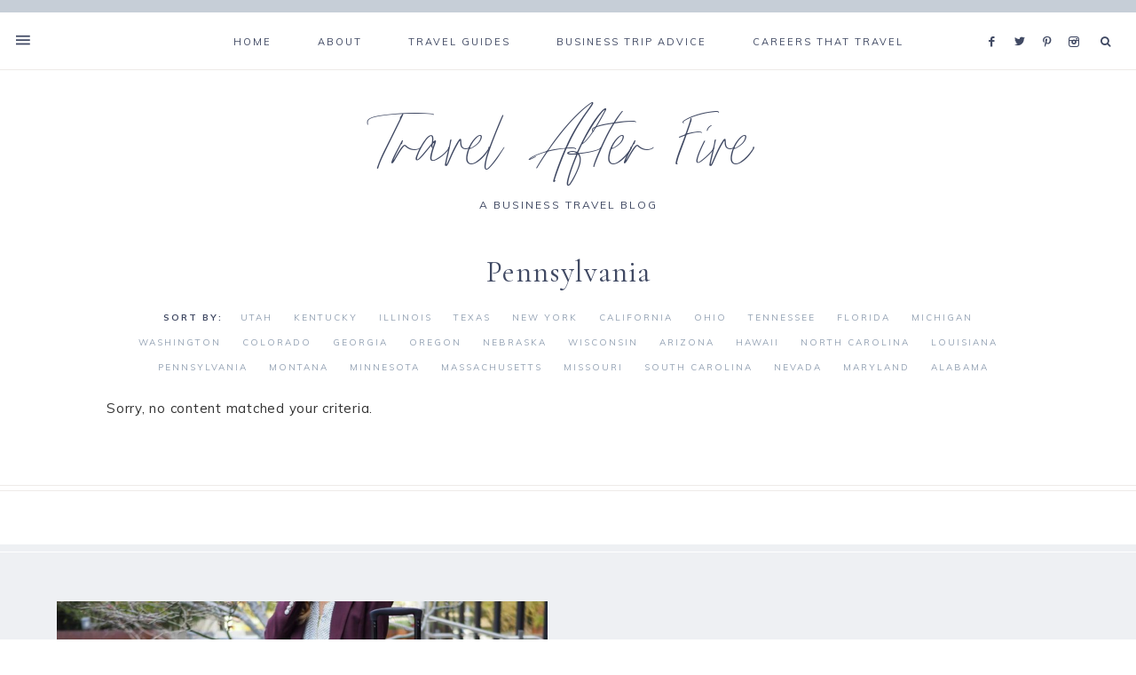

--- FILE ---
content_type: text/html; charset=UTF-8
request_url: https://www.travelafterfive.com/category/guides/america/usa/pennsylvania/
body_size: 7275
content:
<!DOCTYPE html><html lang="en-US"><head ><meta charset="UTF-8" /><meta name="viewport" content="width=device-width, initial-scale=1" /><meta name='robots' content='index, follow, max-image-preview:large, max-snippet:-1, max-video-preview:-1' /><meta name="google-site-verification" content="yYSkL_ld5KOW8f5PMGEWWPZ39fox5cAYXGr9u-6SbHw" /><meta name="p:domain_verify" content="ca99af08d37e126b056c7755861806f1" /><link media="all" href="https://www.travelafterfive.com/wp-content/cache/autoptimize/css/autoptimize_be533ac4e23dc4354301d13bd42e010e.css" rel="stylesheet"><title>Pennsylvania Archives - Travel After Five</title><link rel="canonical" href="https://www.travelafterfive.com/category/guides/america/usa/pennsylvania/" /><meta property="og:locale" content="en_US" /><meta property="og:type" content="article" /><meta property="og:title" content="Pennsylvania Archives - Travel After Five" /><meta property="og:url" content="https://www.travelafterfive.com/category/guides/america/usa/pennsylvania/" /><meta property="og:site_name" content="Travel After Five" /><meta name="twitter:card" content="summary_large_image" /><meta name="twitter:site" content="@travelafterfive" /> <script type="application/ld+json" class="yoast-schema-graph">{"@context":"https://schema.org","@graph":[{"@type":"CollectionPage","@id":"https://www.travelafterfive.com/category/guides/america/usa/pennsylvania/","url":"https://www.travelafterfive.com/category/guides/america/usa/pennsylvania/","name":"Pennsylvania Archives - Travel After Five","isPartOf":{"@id":"https://www.travelafterfive.com/#website"},"breadcrumb":{"@id":"https://www.travelafterfive.com/category/guides/america/usa/pennsylvania/#breadcrumb"},"inLanguage":"en-US"},{"@type":"BreadcrumbList","@id":"https://www.travelafterfive.com/category/guides/america/usa/pennsylvania/#breadcrumb","itemListElement":[{"@type":"ListItem","position":1,"name":"Home","item":"https://www.travelafterfive.com/"},{"@type":"ListItem","position":2,"name":"After Five Guides","item":"https://www.travelafterfive.com/category/guides/"},{"@type":"ListItem","position":3,"name":"America","item":"https://www.travelafterfive.com/category/guides/america/"},{"@type":"ListItem","position":4,"name":"USA","item":"https://www.travelafterfive.com/category/guides/america/usa/"},{"@type":"ListItem","position":5,"name":"Pennsylvania"}]},{"@type":"WebSite","@id":"https://www.travelafterfive.com/#website","url":"https://www.travelafterfive.com/","name":"Travel After Five","description":"A Business Travel Blog","potentialAction":[{"@type":"SearchAction","target":{"@type":"EntryPoint","urlTemplate":"https://www.travelafterfive.com/?s={search_term_string}"},"query-input":{"@type":"PropertyValueSpecification","valueRequired":true,"valueName":"search_term_string"}}],"inLanguage":"en-US"}]}</script> <link rel='dns-prefetch' href='//stats.wp.com' /><link rel='dns-prefetch' href='//maxcdn.bootstrapcdn.com' /><link rel='dns-prefetch' href='//unpkg.com' /><link rel='dns-prefetch' href='//fonts.googleapis.com' /><link rel='dns-prefetch' href='//v0.wordpress.com' /><link rel='dns-prefetch' href='//widgets.wp.com' /><link rel='dns-prefetch' href='//s0.wp.com' /><link rel='dns-prefetch' href='//0.gravatar.com' /><link rel='dns-prefetch' href='//1.gravatar.com' /><link rel='dns-prefetch' href='//2.gravatar.com' /><link rel="alternate" type="application/rss+xml" title="Travel After Five &raquo; Feed" href="https://www.travelafterfive.com/feed/" /><link rel="alternate" type="application/rss+xml" title="Travel After Five &raquo; Comments Feed" href="https://www.travelafterfive.com/comments/feed/" /> <script type="text/javascript" id="wpp-js" src="https://www.travelafterfive.com/wp-content/plugins/wordpress-popular-posts/assets/js/wpp.min.js?ver=7.3.6" data-sampling="0" data-sampling-rate="100" data-api-url="https://www.travelafterfive.com/wp-json/wordpress-popular-posts" data-post-id="0" data-token="d9e24a259f" data-lang="0" data-debug="0"></script> <link rel="alternate" type="application/rss+xml" title="Travel After Five &raquo; Pennsylvania Category Feed" href="https://www.travelafterfive.com/category/guides/america/usa/pennsylvania/feed/" /><link rel='stylesheet' id='font-awesome-css' href='//maxcdn.bootstrapcdn.com/font-awesome/4.2.0/css/font-awesome.min.css?ver=6.8.3' type='text/css' media='all' /><link rel='stylesheet' id='ionicons-css' href='https://unpkg.com/ionicons@4.2.4/dist/css/ionicons.min.css?ver=1.0.0' type='text/css' media='all' /><link rel='stylesheet' id='dashicons-css' href='https://www.travelafterfive.com/wp-includes/css/dashicons.min.css?ver=6.8.3' type='text/css' media='all' /><link rel='stylesheet' id='mia-google-fonts-css' href='//fonts.googleapis.com/css?family=Cormorant+Garamond%3A400%2C400i%7CMuli%3A400%2C400i%2C700%2C700i&#038;ver=1.0.0' type='text/css' media='all' /> <script type="text/javascript" src="https://www.travelafterfive.com/wp-includes/js/jquery/jquery.min.js?ver=3.7.1" id="jquery-core-js"></script> <link rel="https://api.w.org/" href="https://www.travelafterfive.com/wp-json/" /><link rel="alternate" title="JSON" type="application/json" href="https://www.travelafterfive.com/wp-json/wp/v2/categories/327" /><link rel="EditURI" type="application/rsd+xml" title="RSD" href="https://www.travelafterfive.com/xmlrpc.php?rsd" />  <script type="text/javascript" async src='https://securepubads.g.doubleclick.net/tag/js/gpt.js'></script> <script type="text/javascript" data-cfasync="false" crossorigin="anonymous" src="https://static.kueezrtb.com/latest.js" id="kueezrtb_latest"></script> <link rel="pingback" href="https://www.travelafterfive.com/xmlrpc.php" /><link rel="icon" href="https://www.travelafterfive.com/wp-content/uploads/2019/06/cropped-square3_big-32x32.jpg" sizes="32x32" /><link rel="icon" href="https://www.travelafterfive.com/wp-content/uploads/2019/06/cropped-square3_big-192x192.jpg" sizes="192x192" /><link rel="apple-touch-icon" href="https://www.travelafterfive.com/wp-content/uploads/2019/06/cropped-square3_big-180x180.jpg" /><meta name="msapplication-TileImage" content="https://www.travelafterfive.com/wp-content/uploads/2019/06/cropped-square3_big-270x270.jpg" />  <script>(function(i,s,o,g,r,a,m){i['GoogleAnalyticsObject']=r;i[r]=i[r]||function(){
	(i[r].q=i[r].q||[]).push(arguments)},i[r].l=1*new Date();a=s.createElement(o),
	m=s.getElementsByTagName(o)[0];a.async=1;a.src=g;m.parentNode.insertBefore(a,m)
	})(window,document,'script','https://www.google-analytics.com/analytics.js','ga');

	ga('create', 'UA-84532019-1', 'auto');

	
	ga('set', 'forceSSL', true);
	ga('require', 'displayfeatures');
	ga('send', 'pageview');</script> 
  <script async src="https://www.googletagmanager.com/gtag/js?id=G-7R4R8KDBWE"></script> 
  <script async src="//static.getclicky.com/js"></script>  <noscript> <img src="https://sb.scorecardresearch.com/p?c1=2&c2=22518740&cv=2.0&cj=1" /> </noscript></head><body class="archive category category-pennsylvania category-327 wp-embed-responsive wp-theme-genesis wp-child-theme-mia-theme header-full-width full-width-content genesis-breadcrumbs-hidden genesis-footer-widgets-visible archive-no-results nav-social mia-category-archive"><div class="offscreen-content-icon"><button class="offscreen-content-toggle"><i class="icon ion-md-menu"></i> <span class="screen-reader-text">Show Offscreen Content</span></button></div><div class="offscreen-content"><div class="offscreen-container"><div class="widget-area"><button class="offscreen-content-toggle"><span class="screen-reader-text">Hide Offscreen Content</span></button><div class="wrap"><section id="custom_html-11" class="widget_text widget-1 widget-first widget widget_custom_html"><div class="widget_text widget-1 widget-first widget-wrap"><div class="textwidget custom-html-widget"><p></p><h5> Travel After Five</h5></div></div></section><section id="media_image-24" class="widget-2 widget widget_media_image"><div class="widget-2 widget-wrap"><noscript><img width="150" height="150" src="https://www.travelafterfive.com/wp-content/uploads/2019/06/square3_big-150x150.jpg" class="image wp-image-3372  attachment-thumbnail size-thumbnail" alt="" style="max-width: 100%; height: auto;" decoding="async" srcset="https://www.travelafterfive.com/wp-content/uploads/2019/06/square3_big-150x150.jpg 150w, https://www.travelafterfive.com/wp-content/uploads/2019/06/square3_big-300x300.jpg 300w, https://www.travelafterfive.com/wp-content/uploads/2019/06/square3_big-768x768.jpg 768w, https://www.travelafterfive.com/wp-content/uploads/2019/06/square3_big-600x600.jpg 600w, https://www.travelafterfive.com/wp-content/uploads/2019/06/square3_big-800x800.jpg 800w, https://www.travelafterfive.com/wp-content/uploads/2019/06/square3_big.jpg 1000w" sizes="(max-width: 150px) 100vw, 150px" /></noscript><img width="150" height="150" src='data:image/svg+xml,%3Csvg%20xmlns=%22http://www.w3.org/2000/svg%22%20viewBox=%220%200%20150%20150%22%3E%3C/svg%3E' data-src="https://www.travelafterfive.com/wp-content/uploads/2019/06/square3_big-150x150.jpg" class="lazyload image wp-image-3372  attachment-thumbnail size-thumbnail" alt="" style="max-width: 100%; height: auto;" decoding="async" data-srcset="https://www.travelafterfive.com/wp-content/uploads/2019/06/square3_big-150x150.jpg 150w, https://www.travelafterfive.com/wp-content/uploads/2019/06/square3_big-300x300.jpg 300w, https://www.travelafterfive.com/wp-content/uploads/2019/06/square3_big-768x768.jpg 768w, https://www.travelafterfive.com/wp-content/uploads/2019/06/square3_big-600x600.jpg 600w, https://www.travelafterfive.com/wp-content/uploads/2019/06/square3_big-800x800.jpg 800w, https://www.travelafterfive.com/wp-content/uploads/2019/06/square3_big.jpg 1000w" data-sizes="(max-width: 150px) 100vw, 150px" /></div></section><section id="nav_menu-8" class="widget-3 widget widget_nav_menu"><div class="widget-3 widget-wrap"><div class="menu-off-screen-menu-container"><ul id="menu-off-screen-menu" class="menu"><li id="menu-item-4569" class="menu-item menu-item-type-post_type menu-item-object-page menu-item-4569"><a href="https://www.travelafterfive.com/about/">About</a></li><li id="menu-item-4566" class="menu-item menu-item-type-taxonomy menu-item-object-category current-category-ancestor menu-item-4566"><a href="https://www.travelafterfive.com/category/guides/">After Five Guides</a></li><li id="menu-item-4567" class="menu-item menu-item-type-taxonomy menu-item-object-category menu-item-4567"><a href="https://www.travelafterfive.com/category/advice/">Advice</a></li><li id="menu-item-4568" class="menu-item menu-item-type-taxonomy menu-item-object-category menu-item-4568"><a href="https://www.travelafterfive.com/category/careers-that-travel/">Careers That Travel</a></li></ul></div></div></section><section id="custom_html-12" class="widget_text widget-4 widget-last widget widget_custom_html"><div class="widget_text widget-4 widget-last widget-wrap"><div class="textwidget custom-html-widget"><div align="center"> <a href="https://www.facebook.com/travelafterfive" title="Facebook" target="_blank"> <span class="social"><i class="icon-facebook"></i></span></a> <a href="https://twitter.com/travelafterfive" title="Twitter" target="_blank"> <span class="social"><i class="icon-twitter"></i></span></a> <a href="https://www.pinterest.com/travelafterfive/" title="Pinterest" target="_blank"> <span class="social"><i class="icon-pinterest"></i></span></a> <a href="https://www.instagram.com/travelafterfive/" title="Instagram" target="_blank"> <span class="social"><i class="icon-instagram"></i></span></a></div></div></div></section></div></div></div></div><nav class="nav-primary" aria-label="Main"><div class="wrap"><ul id="menu-main" class="menu genesis-nav-menu menu-primary"><li id="menu-item-943" class="menu-item menu-item-type-custom menu-item-object-custom menu-item-home menu-item-943"><a href="https://www.travelafterfive.com"><span >Home</span></a></li><li id="menu-item-217" class="menu-item menu-item-type-post_type menu-item-object-page menu-item-has-children menu-item-217"><a href="https://www.travelafterfive.com/about/"><span >About</span></a><ul class="sub-menu"><li id="menu-item-216" class="menu-item menu-item-type-post_type menu-item-object-page menu-item-216"><a href="https://www.travelafterfive.com/about/contribute/"><span >Write For Us</span></a></li><li id="menu-item-2551" class="menu-item menu-item-type-post_type menu-item-object-page menu-item-2551"><a href="https://www.travelafterfive.com/press/"><span >Press</span></a></li></ul></li><li id="menu-item-4565" class="menu-item menu-item-type-taxonomy menu-item-object-category current-category-ancestor menu-item-has-children menu-item-4565"><a href="https://www.travelafterfive.com/category/guides/"><span >Travel Guides</span></a><ul class="sub-menu"><li id="menu-item-4555" class="menu-item menu-item-type-taxonomy menu-item-object-category menu-item-4555"><a href="https://www.travelafterfive.com/category/guides/africa/"><span >Africa</span></a></li><li id="menu-item-4963" class="menu-item menu-item-type-taxonomy menu-item-object-category current-category-ancestor menu-item-has-children menu-item-4963"><a href="https://www.travelafterfive.com/category/guides/america/"><span >America</span></a><ul class="sub-menu"><li id="menu-item-4561" class="menu-item menu-item-type-taxonomy menu-item-object-category current-category-ancestor menu-item-4561"><a href="https://www.travelafterfive.com/category/guides/america/usa/"><span >USA</span></a></li></ul></li><li id="menu-item-4556" class="menu-item menu-item-type-taxonomy menu-item-object-category menu-item-4556"><a href="https://www.travelafterfive.com/category/guides/asia/"><span >Asia</span></a></li><li id="menu-item-4557" class="menu-item menu-item-type-taxonomy menu-item-object-category menu-item-4557"><a href="https://www.travelafterfive.com/category/guides/europe/"><span >Europe</span></a></li><li id="menu-item-4559" class="menu-item menu-item-type-taxonomy menu-item-object-category menu-item-4559"><a href="https://www.travelafterfive.com/category/guides/oceania/"><span >Oceania</span></a></li></ul></li><li id="menu-item-37" class="menu-item menu-item-type-taxonomy menu-item-object-category menu-item-has-children menu-item-37"><a href="https://www.travelafterfive.com/category/advice/"><span >Business Trip Advice</span></a><ul class="sub-menu"><li id="menu-item-2721" class="menu-item menu-item-type-taxonomy menu-item-object-category menu-item-2721"><a href="https://www.travelafterfive.com/category/advice/review/"><span >Reviews</span></a></li><li id="menu-item-1927" class="menu-item menu-item-type-taxonomy menu-item-object-category menu-item-1927"><a href="https://www.travelafterfive.com/category/advice/work-tips/"><span >Work Tips</span></a></li></ul></li><li id="menu-item-3024" class="menu-item menu-item-type-post_type menu-item-object-post menu-item-has-children menu-item-3024"><a href="https://www.travelafterfive.com/jobs-requiring-travel-for-work/"><span >Careers That Travel</span></a><ul class="sub-menu"><li id="menu-item-3026" class="menu-item menu-item-type-taxonomy menu-item-object-category menu-item-3026"><a href="https://www.travelafterfive.com/category/careers-that-travel/"><span >Interviews</span></a></li><li id="menu-item-3025" class="menu-item menu-item-type-post_type menu-item-object-page menu-item-3025"><a href="https://www.travelafterfive.com/be-featured-on-careers-that-travel/"><span >Be Featured</span></a></li></ul></li><aside class="widget-area"><section id="custom_html-18" class="widget_text widget-1 widget-first widget widget_custom_html"><div class="widget_text widget-1 widget-first widget-wrap"><div class="textwidget custom-html-widget"><div align="center"> <a href="https://www.facebook.com/travelafterfive" title="Facebook" target="_blank"> <span class="social"><i class="icon-facebook"></i></span></a> <a href="https://twitter.com/travelafterfive" title="Twitter" target="_blank"> <span class="social"><i class="icon-twitter"></i></span></a> <a href="https://www.pinterest.com/travelafterfive/" title="Pinterest" target="_blank"> <span class="social"><i class="icon-pinterest"></i></span></a> <a href="https://www.instagram.com/travelafterfive/" title="Instagram" target="_blank"> <span class="social"><i class="icon-instagram"></i></span></a></div></div></div></section></aside><li class="search"><a id="main-nav-search-link" class="icon-search"></a><div class="search-div"><form class="search-form" method="get" action="https://www.travelafterfive.com/" role="search"><input class="search-form-input" type="search" name="s" id="searchform-1" placeholder="Looking for something?"><input class="search-form-submit" type="submit" value="&#xf002;"><meta content="https://www.travelafterfive.com/?s={s}"></form></div></li><div class="mobile-search"><form class="search-form" method="get" action="https://www.travelafterfive.com/" role="search"><input class="search-form-input" type="search" name="s" id="searchform-2" placeholder="Looking for something?"><input class="search-form-submit" type="submit" value="&#xf002;"><meta content="https://www.travelafterfive.com/?s={s}"></form></div></li></ul></div></nav><div class="site-container"><header class="site-header"><div class="wrap"><div class="title-area"><p class="site-title"><a href="https://www.travelafterfive.com/">Travel After Five</a></p><p class="site-description">A Business Travel Blog</p></div></div></header><div class="site-inner"><div class="content-sidebar-wrap"><main class="content"><div class="archive-description taxonomy-archive-description taxonomy-description"><h1 class="archive-title">Pennsylvania</h1></div><div class="filter-menu"><li class="cat-item cat-item-241"><a href="https://www.travelafterfive.com/category/guides/america/usa/utah/">Utah</a></li><li class="cat-item cat-item-242"><a href="https://www.travelafterfive.com/category/guides/america/usa/kentucky/">Kentucky</a></li><li class="cat-item cat-item-251"><a href="https://www.travelafterfive.com/category/guides/america/usa/illinois/">Illinois</a></li><li class="cat-item cat-item-252"><a href="https://www.travelafterfive.com/category/guides/america/usa/texas/">Texas</a></li><li class="cat-item cat-item-253"><a href="https://www.travelafterfive.com/category/guides/america/usa/new-york/">New York</a></li><li class="cat-item cat-item-256"><a href="https://www.travelafterfive.com/category/guides/america/usa/california/">California</a></li><li class="cat-item cat-item-258"><a href="https://www.travelafterfive.com/category/guides/america/usa/ohio/">Ohio</a></li><li class="cat-item cat-item-260"><a href="https://www.travelafterfive.com/category/guides/america/usa/tennessee/">Tennessee</a></li><li class="cat-item cat-item-261"><a href="https://www.travelafterfive.com/category/guides/america/usa/florida/">Florida</a></li><li class="cat-item cat-item-265"><a href="https://www.travelafterfive.com/category/guides/america/usa/michigan/">Michigan</a></li><li class="cat-item cat-item-267"><a href="https://www.travelafterfive.com/category/guides/america/usa/washington/">Washington</a></li><li class="cat-item cat-item-272"><a href="https://www.travelafterfive.com/category/guides/america/usa/colorado/">Colorado</a></li><li class="cat-item cat-item-273"><a href="https://www.travelafterfive.com/category/guides/america/usa/georgia/">Georgia</a></li><li class="cat-item cat-item-314"><a href="https://www.travelafterfive.com/category/guides/america/usa/oregon/">Oregon</a></li><li class="cat-item cat-item-316"><a href="https://www.travelafterfive.com/category/guides/america/usa/nebraska/">Nebraska</a></li><li class="cat-item cat-item-317"><a href="https://www.travelafterfive.com/category/guides/america/usa/wisconsin/">Wisconsin</a></li><li class="cat-item cat-item-318"><a href="https://www.travelafterfive.com/category/guides/america/usa/arizona/">Arizona</a></li><li class="cat-item cat-item-323"><a href="https://www.travelafterfive.com/category/guides/america/usa/hawaii/">Hawaii</a></li><li class="cat-item cat-item-325"><a href="https://www.travelafterfive.com/category/guides/america/usa/north-carolina/">North Carolina</a></li><li class="cat-item cat-item-326"><a href="https://www.travelafterfive.com/category/guides/america/usa/louisiana/">Louisiana</a></li><li class="cat-item cat-item-327 current-cat"><a aria-current="page" href="https://www.travelafterfive.com/category/guides/america/usa/pennsylvania/">Pennsylvania</a></li><li class="cat-item cat-item-329"><a href="https://www.travelafterfive.com/category/guides/america/usa/montana/">Montana</a></li><li class="cat-item cat-item-333"><a href="https://www.travelafterfive.com/category/guides/america/usa/minnesota/">Minnesota</a></li><li class="cat-item cat-item-339"><a href="https://www.travelafterfive.com/category/guides/america/usa/massachusetts/">Massachusetts</a></li><li class="cat-item cat-item-342"><a href="https://www.travelafterfive.com/category/guides/america/usa/missouri/">Missouri</a></li><li class="cat-item cat-item-345"><a href="https://www.travelafterfive.com/category/guides/america/usa/south-carolina/">South Carolina</a></li><li class="cat-item cat-item-349"><a href="https://www.travelafterfive.com/category/guides/america/usa/nevada/">Nevada</a></li><li class="cat-item cat-item-350"><a href="https://www.travelafterfive.com/category/guides/america/usa/maryland/">Maryland</a></li><li class="cat-item cat-item-353"><a href="https://www.travelafterfive.com/category/guides/america/usa/alabama/">Alabama</a></li></div><div class="entry"><p>Sorry, no content matched your criteria.</p></div></main></div></div><a href="#0" class="mia-backtotop" title="Back To Top"><span class="dashicons dashicons-arrow-up-alt2"></span></a><div class="mia-trending widget-area"><div class="wrap"><section id="wpp-2" class="widget-1 widget-first widget popular-posts"><div class="widget-1 widget-first widget-wrap"></div></section></div></div><div class="mia-newsletter widget-area"><div class="wrap"><section id="media_image-19" class="widget-1 widget-first widget widget_media_image"><div class="widget-1 widget-first widget-wrap"><noscript><img width="1024" height="768" src="https://www.travelafterfive.com/wp-content/uploads/2019/04/millenny-brera-tote-on-luggage-e1555221919303-1024x768.jpg" class="image wp-image-2955  attachment-large size-large" alt="MILLENNY Brera Tote on Luggage" style="max-width: 100%; height: auto;" decoding="async" srcset="https://www.travelafterfive.com/wp-content/uploads/2019/04/millenny-brera-tote-on-luggage-e1555221919303-1024x768.jpg 1024w, https://www.travelafterfive.com/wp-content/uploads/2019/04/millenny-brera-tote-on-luggage-e1555221919303-300x225.jpg 300w, https://www.travelafterfive.com/wp-content/uploads/2019/04/millenny-brera-tote-on-luggage-e1555221919303-768x576.jpg 768w, https://www.travelafterfive.com/wp-content/uploads/2019/04/millenny-brera-tote-on-luggage-e1555221919303-800x600.jpg 800w, https://www.travelafterfive.com/wp-content/uploads/2019/04/millenny-brera-tote-on-luggage-e1555221919303.jpg 1048w" sizes="(max-width: 1024px) 100vw, 1024px" /></noscript><img width="1024" height="768" src='data:image/svg+xml,%3Csvg%20xmlns=%22http://www.w3.org/2000/svg%22%20viewBox=%220%200%201024%20768%22%3E%3C/svg%3E' data-src="https://www.travelafterfive.com/wp-content/uploads/2019/04/millenny-brera-tote-on-luggage-e1555221919303-1024x768.jpg" class="lazyload image wp-image-2955  attachment-large size-large" alt="MILLENNY Brera Tote on Luggage" style="max-width: 100%; height: auto;" decoding="async" data-srcset="https://www.travelafterfive.com/wp-content/uploads/2019/04/millenny-brera-tote-on-luggage-e1555221919303-1024x768.jpg 1024w, https://www.travelafterfive.com/wp-content/uploads/2019/04/millenny-brera-tote-on-luggage-e1555221919303-300x225.jpg 300w, https://www.travelafterfive.com/wp-content/uploads/2019/04/millenny-brera-tote-on-luggage-e1555221919303-768x576.jpg 768w, https://www.travelafterfive.com/wp-content/uploads/2019/04/millenny-brera-tote-on-luggage-e1555221919303-800x600.jpg 800w, https://www.travelafterfive.com/wp-content/uploads/2019/04/millenny-brera-tote-on-luggage-e1555221919303.jpg 1048w" data-sizes="(max-width: 1024px) 100vw, 1024px" /></div></section><section id="enews-ext-3" class="widget-2 widget-last widget enews-widget"><div class="widget-2 widget-last widget-wrap"><div class="enews enews-2-fields"><h4 class="widget-title widgettitle">Become an Insider</h4><p>Join our Travel After Five mailing list for our business trip packing list, along with business travel tips and new products on the market.</p><form id="subscribeenews-ext-3" class="enews-form" action="https://travelafterfive.us19.list-manage.com/subscribe/post?u=e4b3b31d1c8362afc0145f494&amp;id=613c7e40ca" method="post"
 target="_blank" 				name="enews-ext-3"
 > <input type="text" id="subbox1" class="enews-subbox enews-fname" value="" aria-label="First Name" placeholder="First Name" name="FNAME" /> <input type="email" value="" id="subbox" class="enews-email" aria-label="Email Address" placeholder="Email Address" name="EMAIL"
 required="required" /> <input type="submit" value="Sign Me Up!" id="subbutton" class="enews-submit" /></form></div></div></section></div></div><footer class="site-footer"><div class="wrap"></div></footer><div id='div-gpt-ad-1556913755435-5' class="div-gpt-ad div-gpt-ad-below-content" style=""></div></div><div class="footer-widgets"><div class="wrap"><div class="widget-area footer-widgets-1 footer-widget-area"><section id="custom_html-25" class="widget_text widget-1 widget-first widget widget_custom_html"><div class="widget_text widget-1 widget-first widget-wrap"><div class="textwidget custom-html-widget"><h2 class="footer-title"> hey there!</h2><p> Welcome to Travel After Five, a blog for business professionals that travel for work.  Along with advice for business trips, Travel After Five focuses on activities you can do after 5:00 pm, after you get out of your last meeting or conference.</p></div></div></section><section id="custom_html-26" class="widget_text widget-2 widget-last widget widget_custom_html"><div class="widget_text widget-2 widget-last widget-wrap"><div class="textwidget custom-html-widget"><div align="center"> <a href="https://www.facebook.com/travelafterfive" title="Facebook" target="_blank"> <span class="social"><i class="icon-facebook"></i></span></a> <a href="https://twitter.com/travelafterfive" title="Twitter" target="_blank"> <span class="social"><i class="icon-twitter"></i></span></a> <a href="https://www.pinterest.com/travelafterfive/" title="Pinterest" target="_blank"> <span class="social"><i class="icon-pinterest"></i></span></a> <a href="https://www.instagram.com/travelafterfive/" title="Instagram" target="_blank"> <span class="social"><i class="icon-instagram"></i></span></a></div></div></div></section></div><div class="widget-area footer-widgets-2 footer-widget-area"><section id="nav_menu-15" class="widget-1 widget-first widget widget_nav_menu"><div class="widget-1 widget-first widget-wrap"><h4 class="widget-title widgettitle">Destinations</h4><div class="menu-destinations-container"><ul id="menu-destinations" class="menu"><li id="menu-item-4550" class="menu-item menu-item-type-taxonomy menu-item-object-category menu-item-4550"><a href="https://www.travelafterfive.com/category/guides/africa/">Africa</a></li><li id="menu-item-4962" class="menu-item menu-item-type-taxonomy menu-item-object-category current-category-ancestor menu-item-4962"><a href="https://www.travelafterfive.com/category/guides/america/">America</a></li><li id="menu-item-4551" class="menu-item menu-item-type-taxonomy menu-item-object-category menu-item-4551"><a href="https://www.travelafterfive.com/category/guides/asia/">Asia</a></li><li id="menu-item-4552" class="menu-item menu-item-type-taxonomy menu-item-object-category menu-item-4552"><a href="https://www.travelafterfive.com/category/guides/europe/">Europe</a></li><li id="menu-item-4554" class="menu-item menu-item-type-taxonomy menu-item-object-category menu-item-4554"><a href="https://www.travelafterfive.com/category/guides/oceania/">Oceania</a></li></ul></div></div></section><section id="nav_menu-16" class="widget-2 widget widget_nav_menu"><div class="widget-2 widget-wrap"><h4 class="widget-title widgettitle">Business Travel Tips</h4><div class="menu-business-travel-tips-container"><ul id="menu-business-travel-tips" class="menu"><li id="menu-item-3610" class="menu-item menu-item-type-taxonomy menu-item-object-category menu-item-3610"><a href="https://www.travelafterfive.com/category/advice/travel-news/">Travel News</a></li><li id="menu-item-3611" class="menu-item menu-item-type-taxonomy menu-item-object-category menu-item-3611"><a href="https://www.travelafterfive.com/category/advice/products/">Travel Products</a></li><li id="menu-item-3612" class="menu-item menu-item-type-taxonomy menu-item-object-category menu-item-3612"><a href="https://www.travelafterfive.com/category/advice/work-tips/">Work Tips</a></li></ul></div></div></section><section id="custom_html-34" class="widget_text widget-3 widget-last widget widget_custom_html"><div class="widget_text widget-3 widget-last widget-wrap"><div class="textwidget custom-html-widget"><script type="text/javascript" src="https://classic.avantlink.com/affiliate_app_confirm.php?mode=js&authResponse=2fa24d8a7a624628f1ed99798fe2ef0a63270fa4"></script></div></div></section></div><div class="widget-area footer-widgets-3 footer-widget-area"><section id="nav_menu-12" class="widget-1 widget-first widget widget_nav_menu"><div class="widget-1 widget-first widget-wrap"><h4 class="widget-title widgettitle">About</h4><div class="menu-about-taf-container"><ul id="menu-about-taf" class="menu"><li id="menu-item-3617" class="menu-item menu-item-type-post_type menu-item-object-page menu-item-3617"><a href="https://www.travelafterfive.com/about/">About</a></li><li id="menu-item-3621" class="menu-item menu-item-type-post_type menu-item-object-page menu-item-3621"><a href="https://www.travelafterfive.com/press/">Press &#038; Portfolio</a></li><li id="menu-item-3620" class="menu-item menu-item-type-post_type menu-item-object-page menu-item-3620"><a href="https://www.travelafterfive.com/contact/">Contact</a></li></ul></div></div></section><section id="nav_menu-13" class="widget-2 widget-last widget widget_nav_menu"><div class="widget-2 widget-last widget-wrap"><h4 class="widget-title widgettitle">Get Involved</h4><div class="menu-get-involved-container"><ul id="menu-get-involved" class="menu"><li id="menu-item-212" class="menu-item menu-item-type-post_type menu-item-object-page menu-item-212"><a href="https://www.travelafterfive.com/about/contribute/">Contribute</a></li><li id="menu-item-3603" class="menu-item menu-item-type-post_type menu-item-object-page menu-item-3603"><a href="https://www.travelafterfive.com/be-featured-on-careers-that-travel/">Be Featured on Careers That Travel</a></li><li id="menu-item-3604" class="menu-item menu-item-type-post_type menu-item-object-page menu-item-3604"><a href="https://www.travelafterfive.com/press/">Press &#038; Portfolio</a></li></ul></div></div></section></div></div></div><div class="footer-wrap"><div class="footer-menu one-half first"><div class="menu-footer-menu-container"><ul id="menu-footer-menu" class="menu"><li id="menu-item-1015" class="menu-item menu-item-type-post_type menu-item-object-page menu-item-privacy-policy menu-item-1015"><a rel="privacy-policy" href="https://www.travelafterfive.com/privacy/">Privacy Policy</a></li><li id="menu-item-2556" class="menu-item menu-item-type-post_type menu-item-object-page menu-item-2556"><a href="https://www.travelafterfive.com/disclosure-policy/">Disclosure Policy</a></li><li id="menu-item-2566" class="menu-item menu-item-type-post_type menu-item-object-page menu-item-2566"><a href="https://www.travelafterfive.com/terms-of-use/">Terms of Use</a></li><li id="menu-item-2544" class="menu-item menu-item-type-post_type menu-item-object-page menu-item-2544"><a href="https://www.travelafterfive.com/contact/">Contact</a></li></ul></div></div><div class="copyright one-half"><p style="margin-bottom: 22px;">&copy 2026 Travel After Five All Rights Reserved. Unauthorized use and/or duplication of this material without express and written permission from this site’s author and/or owner is strictly prohibited. Excerpts and links may be used, provided that full and clear credit is given to Travel After Five with appropriate and specific directions to the original content. &middot; Theme by <a target="_blank" href="https://17thavenuedesigns.com">17th Avenue</a></p></div></div><script type="speculationrules">{"prefetch":[{"source":"document","where":{"and":[{"href_matches":"\/*"},{"not":{"href_matches":["\/wp-*.php","\/wp-admin\/*","\/wp-content\/uploads\/*","\/wp-content\/*","\/wp-content\/plugins\/*","\/wp-content\/themes\/mia-theme\/*","\/wp-content\/themes\/genesis\/*","\/*\\?(.+)"]}},{"not":{"selector_matches":"a[rel~=\"nofollow\"]"}},{"not":{"selector_matches":".no-prefetch, .no-prefetch a"}}]},"eagerness":"conservative"}]}</script>  <noscript><style>.lazyload{display:none;}</style></noscript><script data-noptimize="1">window.lazySizesConfig=window.lazySizesConfig||{};window.lazySizesConfig.loadMode=1;</script><script async data-noptimize="1" src='https://www.travelafterfive.com/wp-content/plugins/autoptimize/classes/external/js/lazysizes.min.js?ao_version=3.1.13'></script> <script type="text/javascript" id="social_warfare_script-js-extra">var socialWarfare = {"addons":["pro"],"post_id":"0","variables":{"emphasizeIcons":"0","powered_by_toggle":false,"affiliate_link":"https:\/\/warfareplugins.com"},"floatBeforeContent":""};</script> <script type="text/javascript" id="convertkit-js-js-extra">var convertkit = {"ajaxurl":"https:\/\/www.travelafterfive.com\/wp-admin\/admin-ajax.php","debug":"","nonce":"389f9acd49","subscriber_id":""};</script> <script type="text/javascript" id="jetpack-stats-js-before">_stq = window._stq || [];
_stq.push([ "view", JSON.parse("{\"v\":\"ext\",\"blog\":\"117049633\",\"post\":\"0\",\"tz\":\"-8\",\"srv\":\"www.travelafterfive.com\",\"arch_cat\":\"guides\\\/america\\\/usa\\\/pennsylvania\",\"arch_results\":\"0\",\"j\":\"1:15.1.1\"}") ]);
_stq.push([ "clickTrackerInit", "117049633", "0" ]);</script> <script type="text/javascript" src="https://stats.wp.com/e-202604.js" id="jetpack-stats-js" defer="defer" data-wp-strategy="defer"></script> <script type="text/javascript">var swp_nonce = "03436335dc";var swpFloatBeforeContent = false; var swp_ajax_url = "https://www.travelafterfive.com/wp-admin/admin-ajax.php";var swpClickTracking = false; swpPinIt={"enabled":false};</script> <div class="div-gpt-ad-adhesion-leaderboard-wrap"><div id='div-gpt-ad-1569340738539-0' class="div-gpt-ad div-gpt-ad-adhesion-leaderboard" style=""></div><div class="div-gpt-ad-adhesion-leaderboard-close"> <svg xmlns="http://www.w3.org/2000/svg"> <line x1="0" y1="20" x2="20" y2="0" /> <line x1="0" y1="0" x2="20" y2="20" /> </svg></div></div><div id='div-gpt-ad-1734093393123-0' class="div-gpt-ad div-gpt-ad-rich-media" style=""></div> <script defer src="https://www.travelafterfive.com/wp-content/cache/autoptimize/js/autoptimize_893931cdf8b84c91c6149e2169266f73.js"></script><script defer src="https://static.cloudflareinsights.com/beacon.min.js/vcd15cbe7772f49c399c6a5babf22c1241717689176015" integrity="sha512-ZpsOmlRQV6y907TI0dKBHq9Md29nnaEIPlkf84rnaERnq6zvWvPUqr2ft8M1aS28oN72PdrCzSjY4U6VaAw1EQ==" data-cf-beacon='{"version":"2024.11.0","token":"d1c4bd5b46964e1abd3b85df82a4ea6e","r":1,"server_timing":{"name":{"cfCacheStatus":true,"cfEdge":true,"cfExtPri":true,"cfL4":true,"cfOrigin":true,"cfSpeedBrain":true},"location_startswith":null}}' crossorigin="anonymous"></script>
</body></html>

--- FILE ---
content_type: text/plain
request_url: https://www.google-analytics.com/j/collect?v=1&_v=j102&a=825383723&t=pageview&_s=1&dl=https%3A%2F%2Fwww.travelafterfive.com%2Fcategory%2Fguides%2Famerica%2Fusa%2Fpennsylvania%2F&ul=en-us%40posix&dt=Pennsylvania%20Archives%20-%20Travel%20After%20Five&sr=1280x720&vp=1280x720&_u=YGBAgUABAAAAACAAI~&jid=2000583843&gjid=1566965419&cid=677032504.1769259183&tid=UA-84532019-1&_gid=210070231.1769259183&_slc=1&z=1538631764
body_size: -452
content:
2,cG-LLXVKDCF1S

--- FILE ---
content_type: application/javascript; charset=utf-8
request_url: https://fundingchoicesmessages.google.com/f/AGSKWxUcQvLCDL6xO_im_qVMENCPPdZj9d0Dl3MV-BtTlKBbDyYrhyODWIi1nITHTzTxZ7K8NBsdPwPYClmkowDBZjebLIKjjDFjQz_YasqSLtavUWqNUE0Gyc3y-_zULjaI9IGz9UYkF16WQRothj1mITFr3oHhqYIBF_uUEK6v3j6J7DQopBvKCeuHk2au/_/adengage-/ad_configurations_/admetamatch?/lib/ads._assets/ads/
body_size: -1288
content:
window['3603e7a0-0774-4d8e-8000-8fbc3c9542f9'] = true;